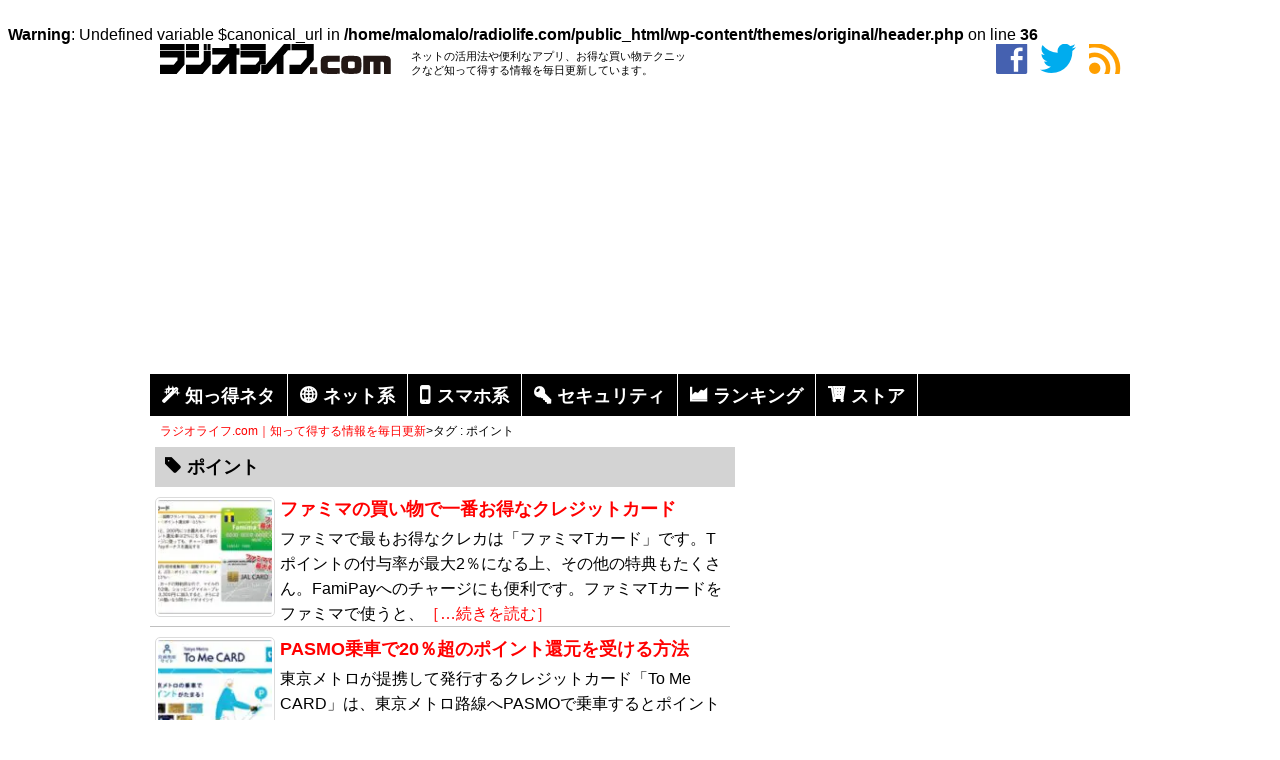

--- FILE ---
content_type: text/html; charset=UTF-8
request_url: https://radiolife.com/tag/%E3%83%9D%E3%82%A4%E3%83%B3%E3%83%88/page/3/
body_size: 15015
content:
<!DOCTYPE html>
<html lang="ja">
<head>
<meta charset="utf-8">
<title>ポイント  </title>
<meta name="description" content="" />
<meta name="keywords" content="ラジオライフ,お得,アプリ,活用" />
<link rel="stylesheet" type="text/css" href="https://radiolife.com/wp-content/themes/original/style.css">
<link rel="icon" href="/favicon.ico" type="image/vnd.microsoft.icon">
<br />
<b>Warning</b>:  Undefined variable $canonical_url in <b>/home/malomalo/radiolife.com/public_html/wp-content/themes/original/header.php</b> on line <b>36</b><br />
<link rel="canonical" href="page/3/" />


	<meta name='robots' content='max-image-preview:large' />
<style id='wp-img-auto-sizes-contain-inline-css' type='text/css'>
img:is([sizes=auto i],[sizes^="auto," i]){contain-intrinsic-size:3000px 1500px}
/*# sourceURL=wp-img-auto-sizes-contain-inline-css */
</style>
<style id='wp-block-library-inline-css' type='text/css'>
:root{--wp-block-synced-color:#7a00df;--wp-block-synced-color--rgb:122,0,223;--wp-bound-block-color:var(--wp-block-synced-color);--wp-editor-canvas-background:#ddd;--wp-admin-theme-color:#007cba;--wp-admin-theme-color--rgb:0,124,186;--wp-admin-theme-color-darker-10:#006ba1;--wp-admin-theme-color-darker-10--rgb:0,107,160.5;--wp-admin-theme-color-darker-20:#005a87;--wp-admin-theme-color-darker-20--rgb:0,90,135;--wp-admin-border-width-focus:2px}@media (min-resolution:192dpi){:root{--wp-admin-border-width-focus:1.5px}}.wp-element-button{cursor:pointer}:root .has-very-light-gray-background-color{background-color:#eee}:root .has-very-dark-gray-background-color{background-color:#313131}:root .has-very-light-gray-color{color:#eee}:root .has-very-dark-gray-color{color:#313131}:root .has-vivid-green-cyan-to-vivid-cyan-blue-gradient-background{background:linear-gradient(135deg,#00d084,#0693e3)}:root .has-purple-crush-gradient-background{background:linear-gradient(135deg,#34e2e4,#4721fb 50%,#ab1dfe)}:root .has-hazy-dawn-gradient-background{background:linear-gradient(135deg,#faaca8,#dad0ec)}:root .has-subdued-olive-gradient-background{background:linear-gradient(135deg,#fafae1,#67a671)}:root .has-atomic-cream-gradient-background{background:linear-gradient(135deg,#fdd79a,#004a59)}:root .has-nightshade-gradient-background{background:linear-gradient(135deg,#330968,#31cdcf)}:root .has-midnight-gradient-background{background:linear-gradient(135deg,#020381,#2874fc)}:root{--wp--preset--font-size--normal:16px;--wp--preset--font-size--huge:42px}.has-regular-font-size{font-size:1em}.has-larger-font-size{font-size:2.625em}.has-normal-font-size{font-size:var(--wp--preset--font-size--normal)}.has-huge-font-size{font-size:var(--wp--preset--font-size--huge)}.has-text-align-center{text-align:center}.has-text-align-left{text-align:left}.has-text-align-right{text-align:right}.has-fit-text{white-space:nowrap!important}#end-resizable-editor-section{display:none}.aligncenter{clear:both}.items-justified-left{justify-content:flex-start}.items-justified-center{justify-content:center}.items-justified-right{justify-content:flex-end}.items-justified-space-between{justify-content:space-between}.screen-reader-text{border:0;clip-path:inset(50%);height:1px;margin:-1px;overflow:hidden;padding:0;position:absolute;width:1px;word-wrap:normal!important}.screen-reader-text:focus{background-color:#ddd;clip-path:none;color:#444;display:block;font-size:1em;height:auto;left:5px;line-height:normal;padding:15px 23px 14px;text-decoration:none;top:5px;width:auto;z-index:100000}html :where(.has-border-color){border-style:solid}html :where([style*=border-top-color]){border-top-style:solid}html :where([style*=border-right-color]){border-right-style:solid}html :where([style*=border-bottom-color]){border-bottom-style:solid}html :where([style*=border-left-color]){border-left-style:solid}html :where([style*=border-width]){border-style:solid}html :where([style*=border-top-width]){border-top-style:solid}html :where([style*=border-right-width]){border-right-style:solid}html :where([style*=border-bottom-width]){border-bottom-style:solid}html :where([style*=border-left-width]){border-left-style:solid}html :where(img[class*=wp-image-]){height:auto;max-width:100%}:where(figure){margin:0 0 1em}html :where(.is-position-sticky){--wp-admin--admin-bar--position-offset:var(--wp-admin--admin-bar--height,0px)}@media screen and (max-width:600px){html :where(.is-position-sticky){--wp-admin--admin-bar--position-offset:0px}}

/*# sourceURL=wp-block-library-inline-css */
</style><style id='global-styles-inline-css' type='text/css'>
:root{--wp--preset--aspect-ratio--square: 1;--wp--preset--aspect-ratio--4-3: 4/3;--wp--preset--aspect-ratio--3-4: 3/4;--wp--preset--aspect-ratio--3-2: 3/2;--wp--preset--aspect-ratio--2-3: 2/3;--wp--preset--aspect-ratio--16-9: 16/9;--wp--preset--aspect-ratio--9-16: 9/16;--wp--preset--color--black: #000000;--wp--preset--color--cyan-bluish-gray: #abb8c3;--wp--preset--color--white: #ffffff;--wp--preset--color--pale-pink: #f78da7;--wp--preset--color--vivid-red: #cf2e2e;--wp--preset--color--luminous-vivid-orange: #ff6900;--wp--preset--color--luminous-vivid-amber: #fcb900;--wp--preset--color--light-green-cyan: #7bdcb5;--wp--preset--color--vivid-green-cyan: #00d084;--wp--preset--color--pale-cyan-blue: #8ed1fc;--wp--preset--color--vivid-cyan-blue: #0693e3;--wp--preset--color--vivid-purple: #9b51e0;--wp--preset--gradient--vivid-cyan-blue-to-vivid-purple: linear-gradient(135deg,rgb(6,147,227) 0%,rgb(155,81,224) 100%);--wp--preset--gradient--light-green-cyan-to-vivid-green-cyan: linear-gradient(135deg,rgb(122,220,180) 0%,rgb(0,208,130) 100%);--wp--preset--gradient--luminous-vivid-amber-to-luminous-vivid-orange: linear-gradient(135deg,rgb(252,185,0) 0%,rgb(255,105,0) 100%);--wp--preset--gradient--luminous-vivid-orange-to-vivid-red: linear-gradient(135deg,rgb(255,105,0) 0%,rgb(207,46,46) 100%);--wp--preset--gradient--very-light-gray-to-cyan-bluish-gray: linear-gradient(135deg,rgb(238,238,238) 0%,rgb(169,184,195) 100%);--wp--preset--gradient--cool-to-warm-spectrum: linear-gradient(135deg,rgb(74,234,220) 0%,rgb(151,120,209) 20%,rgb(207,42,186) 40%,rgb(238,44,130) 60%,rgb(251,105,98) 80%,rgb(254,248,76) 100%);--wp--preset--gradient--blush-light-purple: linear-gradient(135deg,rgb(255,206,236) 0%,rgb(152,150,240) 100%);--wp--preset--gradient--blush-bordeaux: linear-gradient(135deg,rgb(254,205,165) 0%,rgb(254,45,45) 50%,rgb(107,0,62) 100%);--wp--preset--gradient--luminous-dusk: linear-gradient(135deg,rgb(255,203,112) 0%,rgb(199,81,192) 50%,rgb(65,88,208) 100%);--wp--preset--gradient--pale-ocean: linear-gradient(135deg,rgb(255,245,203) 0%,rgb(182,227,212) 50%,rgb(51,167,181) 100%);--wp--preset--gradient--electric-grass: linear-gradient(135deg,rgb(202,248,128) 0%,rgb(113,206,126) 100%);--wp--preset--gradient--midnight: linear-gradient(135deg,rgb(2,3,129) 0%,rgb(40,116,252) 100%);--wp--preset--font-size--small: 13px;--wp--preset--font-size--medium: 20px;--wp--preset--font-size--large: 36px;--wp--preset--font-size--x-large: 42px;--wp--preset--spacing--20: 0.44rem;--wp--preset--spacing--30: 0.67rem;--wp--preset--spacing--40: 1rem;--wp--preset--spacing--50: 1.5rem;--wp--preset--spacing--60: 2.25rem;--wp--preset--spacing--70: 3.38rem;--wp--preset--spacing--80: 5.06rem;--wp--preset--shadow--natural: 6px 6px 9px rgba(0, 0, 0, 0.2);--wp--preset--shadow--deep: 12px 12px 50px rgba(0, 0, 0, 0.4);--wp--preset--shadow--sharp: 6px 6px 0px rgba(0, 0, 0, 0.2);--wp--preset--shadow--outlined: 6px 6px 0px -3px rgb(255, 255, 255), 6px 6px rgb(0, 0, 0);--wp--preset--shadow--crisp: 6px 6px 0px rgb(0, 0, 0);}:where(.is-layout-flex){gap: 0.5em;}:where(.is-layout-grid){gap: 0.5em;}body .is-layout-flex{display: flex;}.is-layout-flex{flex-wrap: wrap;align-items: center;}.is-layout-flex > :is(*, div){margin: 0;}body .is-layout-grid{display: grid;}.is-layout-grid > :is(*, div){margin: 0;}:where(.wp-block-columns.is-layout-flex){gap: 2em;}:where(.wp-block-columns.is-layout-grid){gap: 2em;}:where(.wp-block-post-template.is-layout-flex){gap: 1.25em;}:where(.wp-block-post-template.is-layout-grid){gap: 1.25em;}.has-black-color{color: var(--wp--preset--color--black) !important;}.has-cyan-bluish-gray-color{color: var(--wp--preset--color--cyan-bluish-gray) !important;}.has-white-color{color: var(--wp--preset--color--white) !important;}.has-pale-pink-color{color: var(--wp--preset--color--pale-pink) !important;}.has-vivid-red-color{color: var(--wp--preset--color--vivid-red) !important;}.has-luminous-vivid-orange-color{color: var(--wp--preset--color--luminous-vivid-orange) !important;}.has-luminous-vivid-amber-color{color: var(--wp--preset--color--luminous-vivid-amber) !important;}.has-light-green-cyan-color{color: var(--wp--preset--color--light-green-cyan) !important;}.has-vivid-green-cyan-color{color: var(--wp--preset--color--vivid-green-cyan) !important;}.has-pale-cyan-blue-color{color: var(--wp--preset--color--pale-cyan-blue) !important;}.has-vivid-cyan-blue-color{color: var(--wp--preset--color--vivid-cyan-blue) !important;}.has-vivid-purple-color{color: var(--wp--preset--color--vivid-purple) !important;}.has-black-background-color{background-color: var(--wp--preset--color--black) !important;}.has-cyan-bluish-gray-background-color{background-color: var(--wp--preset--color--cyan-bluish-gray) !important;}.has-white-background-color{background-color: var(--wp--preset--color--white) !important;}.has-pale-pink-background-color{background-color: var(--wp--preset--color--pale-pink) !important;}.has-vivid-red-background-color{background-color: var(--wp--preset--color--vivid-red) !important;}.has-luminous-vivid-orange-background-color{background-color: var(--wp--preset--color--luminous-vivid-orange) !important;}.has-luminous-vivid-amber-background-color{background-color: var(--wp--preset--color--luminous-vivid-amber) !important;}.has-light-green-cyan-background-color{background-color: var(--wp--preset--color--light-green-cyan) !important;}.has-vivid-green-cyan-background-color{background-color: var(--wp--preset--color--vivid-green-cyan) !important;}.has-pale-cyan-blue-background-color{background-color: var(--wp--preset--color--pale-cyan-blue) !important;}.has-vivid-cyan-blue-background-color{background-color: var(--wp--preset--color--vivid-cyan-blue) !important;}.has-vivid-purple-background-color{background-color: var(--wp--preset--color--vivid-purple) !important;}.has-black-border-color{border-color: var(--wp--preset--color--black) !important;}.has-cyan-bluish-gray-border-color{border-color: var(--wp--preset--color--cyan-bluish-gray) !important;}.has-white-border-color{border-color: var(--wp--preset--color--white) !important;}.has-pale-pink-border-color{border-color: var(--wp--preset--color--pale-pink) !important;}.has-vivid-red-border-color{border-color: var(--wp--preset--color--vivid-red) !important;}.has-luminous-vivid-orange-border-color{border-color: var(--wp--preset--color--luminous-vivid-orange) !important;}.has-luminous-vivid-amber-border-color{border-color: var(--wp--preset--color--luminous-vivid-amber) !important;}.has-light-green-cyan-border-color{border-color: var(--wp--preset--color--light-green-cyan) !important;}.has-vivid-green-cyan-border-color{border-color: var(--wp--preset--color--vivid-green-cyan) !important;}.has-pale-cyan-blue-border-color{border-color: var(--wp--preset--color--pale-cyan-blue) !important;}.has-vivid-cyan-blue-border-color{border-color: var(--wp--preset--color--vivid-cyan-blue) !important;}.has-vivid-purple-border-color{border-color: var(--wp--preset--color--vivid-purple) !important;}.has-vivid-cyan-blue-to-vivid-purple-gradient-background{background: var(--wp--preset--gradient--vivid-cyan-blue-to-vivid-purple) !important;}.has-light-green-cyan-to-vivid-green-cyan-gradient-background{background: var(--wp--preset--gradient--light-green-cyan-to-vivid-green-cyan) !important;}.has-luminous-vivid-amber-to-luminous-vivid-orange-gradient-background{background: var(--wp--preset--gradient--luminous-vivid-amber-to-luminous-vivid-orange) !important;}.has-luminous-vivid-orange-to-vivid-red-gradient-background{background: var(--wp--preset--gradient--luminous-vivid-orange-to-vivid-red) !important;}.has-very-light-gray-to-cyan-bluish-gray-gradient-background{background: var(--wp--preset--gradient--very-light-gray-to-cyan-bluish-gray) !important;}.has-cool-to-warm-spectrum-gradient-background{background: var(--wp--preset--gradient--cool-to-warm-spectrum) !important;}.has-blush-light-purple-gradient-background{background: var(--wp--preset--gradient--blush-light-purple) !important;}.has-blush-bordeaux-gradient-background{background: var(--wp--preset--gradient--blush-bordeaux) !important;}.has-luminous-dusk-gradient-background{background: var(--wp--preset--gradient--luminous-dusk) !important;}.has-pale-ocean-gradient-background{background: var(--wp--preset--gradient--pale-ocean) !important;}.has-electric-grass-gradient-background{background: var(--wp--preset--gradient--electric-grass) !important;}.has-midnight-gradient-background{background: var(--wp--preset--gradient--midnight) !important;}.has-small-font-size{font-size: var(--wp--preset--font-size--small) !important;}.has-medium-font-size{font-size: var(--wp--preset--font-size--medium) !important;}.has-large-font-size{font-size: var(--wp--preset--font-size--large) !important;}.has-x-large-font-size{font-size: var(--wp--preset--font-size--x-large) !important;}
/*# sourceURL=global-styles-inline-css */
</style>

<style id='classic-theme-styles-inline-css' type='text/css'>
/*! This file is auto-generated */
.wp-block-button__link{color:#fff;background-color:#32373c;border-radius:9999px;box-shadow:none;text-decoration:none;padding:calc(.667em + 2px) calc(1.333em + 2px);font-size:1.125em}.wp-block-file__button{background:#32373c;color:#fff;text-decoration:none}
/*# sourceURL=/wp-includes/css/classic-themes.min.css */
</style>
<link rel='stylesheet' id='ts_fab_css-css' href='https://radiolife.com/wp-content/plugins/fancier-author-box/css/ts-fab.min.css?ver=1.4' type='text/css' media='all' />
<link rel='stylesheet' id='ez-toc-css' href='https://radiolife.com/wp-content/plugins/easy-table-of-contents/assets/css/screen.min.css?ver=2.0.80' type='text/css' media='all' />
<style id='ez-toc-inline-css' type='text/css'>
div#ez-toc-container .ez-toc-title {font-size: 120%;}div#ez-toc-container .ez-toc-title {font-weight: 500;}div#ez-toc-container ul li , div#ez-toc-container ul li a {font-size: 95%;}div#ez-toc-container ul li , div#ez-toc-container ul li a {font-weight: 500;}div#ez-toc-container nav ul ul li {font-size: 90%;}.ez-toc-box-title {font-weight: bold; margin-bottom: 10px; text-align: center; text-transform: uppercase; letter-spacing: 1px; color: #666; padding-bottom: 5px;position:absolute;top:-4%;left:5%;background-color: inherit;transition: top 0.3s ease;}.ez-toc-box-title.toc-closed {top:-25%;}
.ez-toc-container-direction {direction: ltr;}.ez-toc-counter ul{counter-reset: item ;}.ez-toc-counter nav ul li a::before {content: counters(item, '.', decimal) '. ';display: inline-block;counter-increment: item;flex-grow: 0;flex-shrink: 0;margin-right: .2em; float: left; }.ez-toc-widget-direction {direction: ltr;}.ez-toc-widget-container ul{counter-reset: item ;}.ez-toc-widget-container nav ul li a::before {content: counters(item, '.', decimal) '. ';display: inline-block;counter-increment: item;flex-grow: 0;flex-shrink: 0;margin-right: .2em; float: left; }
/*# sourceURL=ez-toc-inline-css */
</style>
<script type="text/javascript" src="https://radiolife.com/wp-includes/js/jquery/jquery.min.js?ver=3.7.1" id="jquery-core-js"></script>
<script type="text/javascript" src="https://radiolife.com/wp-includes/js/jquery/jquery-migrate.min.js?ver=3.4.1&#039; async charset=&#039;UTF-8" id="jquery-migrate-js"></script>
<script type="text/javascript" src="https://radiolife.com/wp-content/plugins/fancier-author-box/js/ts-fab.min.js?ver=1.4&#039; async charset=&#039;UTF-8" id="ts_fab_js-js"></script>
<script type="text/javascript" src="https://radiolife.com/wp-content/plugins/qa-heatmap-analytics/js/polyfill/object_assign.js?ver=4.1.2.1&#039; async charset=&#039;UTF-8" id="qahm-polyfill-object-assign-js"></script>
<script type="text/javascript" id="qahm-behavioral-data-init-js-before">
/* <![CDATA[ */
var qahm = qahm || {}; let obj = {"ajax_url":"https:\/\/radiolife.com\/wp-admin\/admin-ajax.php","plugin_dir_url":"https:\/\/radiolife.com\/wp-content\/plugins\/qa-heatmap-analytics\/","tracking_hash":"7774e08e6e57a522","nonce_init":"9f84d31e4c","nonce_behavioral":"c3192476b6","const_debug_level":{"release":0,"staging":1,"debug":2},"const_debug":0,"type":"tag","id":29,"dev001":false,"dev002":false,"dev003":false,"cookieMode":false}; qahm = Object.assign( qahm, obj );
//# sourceURL=qahm-behavioral-data-init-js-before
/* ]]> */
</script>
<script type="text/javascript" src="https://radiolife.com/wp-content/plugins/qa-heatmap-analytics/js/behavioral-data-init.js?ver=4.1.2.1&#039; async charset=&#039;UTF-8" id="qahm-behavioral-data-init-js"></script>
<script type="text/javascript" src="https://radiolife.com/wp-content/plugins/qa-heatmap-analytics/js/common.js?ver=4.1.2.1&#039; async charset=&#039;UTF-8" id="qahm-common-js"></script>
<link rel="https://api.w.org/" href="https://radiolife.com/wp-json/" /><link rel="alternate" title="JSON" type="application/json" href="https://radiolife.com/wp-json/wp/v2/tags/29" />                <script>
                    var ajaxUrl = 'https://radiolife.com/wp-admin/admin-ajax.php';
                </script>
        <style>.wp-block-gallery.is-cropped .blocks-gallery-item picture{height:100%;width:100%;}</style><!-- ## NXS/OG ## --><!-- ## NXSOGTAGS ## --><!-- ## NXS/OG ## -->
<script async src="//pagead2.googlesyndication.com/pagead/js/adsbygoogle.js"></script>
<script>
     (adsbygoogle = window.adsbygoogle || []).push({
          google_ad_client: "ca-pub-1261863156878440",
          enable_page_level_ads: true
     });
</script>
<!-- Global site tag (gtag.js) - Google Analytics -->
<script async src="https://www.googletagmanager.com/gtag/js?id=UA-59349924-1"></script>
<script>
  window.dataLayer = window.dataLayer || [];
  function gtag(){dataLayer.push(arguments);}
  gtag('js', new Date());

  gtag('config', 'UA-59349924-1');
</script>
<!-- Google Tag Manager -->
<script>(function(w,d,s,l,i){w[l]=w[l]||[];w[l].push({'gtm.start':
new Date().getTime(),event:'gtm.js'});var f=d.getElementsByTagName(s)[0],
j=d.createElement(s),dl=l!='dataLayer'?'&l='+l:'';j.async=true;j.src=
'https://www.googletagmanager.com/gtm.js?id='+i+dl;f.parentNode.insertBefore(j,f);
})(window,document,'script','dataLayer','GTM-K7P9M2X');</script>
<!-- End Google Tag Manager -->
<script src="https://analytics.ahrefs.com/analytics.js" data-key="C1n0qLJxMGuWdE1HAEdvng" async></script>
</head>
<body>
<!-- Google Tag Manager (noscript) -->
<noscript><iframe src="https://www.googletagmanager.com/ns.html?id=GTM-K7P9M2X"
height="0" width="0" style="display:none;visibility:hidden"></iframe></noscript>
<!-- End Google Tag Manager (noscript) -->
<div id="geniee_overlay_outer" style="position:fixed; bottom: 0px;left:0px; right:0px; margin:auto; z-index:1000000000;width:100%;">
    <div id='1490962' style="margin: auto;width: 320px;">
        <script>
            if (isMobile()) googletag.cmd.push(function () { googletag.display('1490962'); });

            function isMobile () {
                var ua = navigator.userAgent;
                if(ua.indexOf('iPhone') >= 0
                  || (ua.indexOf('Android') >= 0 && ua.indexOf('Mobile') >= 0)
                  || (ua.indexOf('Windows') >= 0 && ua.indexOf('Phone') >= 0)
                  || (ua.indexOf('Firefox') >= 0 && ua.indexOf('Mobile') >= 0)
                  || ua.indexOf('Blackberry') >= 0
                ) return true;
                else return false;
              }
        </script>
    </div>
</div>
 
<script>
    (function (window, document) {
        window.addEventListener('load', function () {
            setTimeout(function () {
                var geniee_overlay_outer = parent.document.getElementById("geniee_overlay_outer");
 
                if (geniee_overlay_outer.getElementsByTagName("iframe").length) {
                    var s = parent.window.innerWidth / geniee_overlay_outer.getElementsByTagName("iframe")[0].clientWidth,
                        BOOTS_HEIGHT = 0;
                    geniee_overlay_outer.style.webkitTransform = "scale(" + s + ")";
                    geniee_overlay_outer.style.webkitTransformOrigin = "bottom";
                    geniee_overlay_outer.style.transform = "scale(" + s + ")";
                    geniee_overlay_outer.style.transformOrigin = "bottom";
 
                    if (parent.document.getElementById("gn_expand_area") !== null) {
                        geniee_overlay_outer.style.bottom = BOOTS_HEIGHT * s + "px";
                    }
                }
            }, 500);
        }, false);
    })(window, document);
</script>
<div class="container">
<div id="must-head">
<div id="site-title">
<div><a href="https://radiolife.com/" title="ラジオライフ.com｜知って得する情報を毎日更新" rel="home"><img src="https://radiolife.com/wp-content/uploads/logo.png" /></a></div>
</div><!-- /site-title -->
<div id="site-sub">
ネットの活用法や便利なアプリ、お得な買い物テクニックなど知って得する情報を毎日更新しています。
</div><!-- /site-sub -->
<div id="head-sns">
<!--Facebookいいね！ボタン-->
<a href="https://www.facebook.com/sansai.radiolife" target="_blank" class="lsf" style="color:#4561b0" >facebook</a>
<!--ツイーッターボタン-->
<a href="https://twitter.com/radiolife1980" target="_blank" class="lsf"  style="color:#00acee">twitter</a>
<!--RSSボタン-->
<a href="https://radiolife.com/feed/" class="lsf" style="color:#ff9f00">rss</a>
</div><!-- /head-sns -->
</div><!-- /must-head -->
<div id="header-banner">
<script async src="https://pagead2.googlesyndication.com/pagead/js/adsbygoogle.js"></script>
<!-- N -->
<ins class="adsbygoogle"
     style="display:block"
     data-full-width-responsive="true"
	 data-ad-client="ca-pub-1261863156878440"
     data-ad-slot="3193392752"
     data-ad-format="auto"></ins>
<script>
     (adsbygoogle = window.adsbygoogle || []).push({});
</script>
</div>
<div><ul class="menu">
<li><a href="https://radiolife.com/category/tips/" class="lsf-icon" title="magic">知っ得ネタ</a></li>
<li><a href="https://radiolife.com/category/internet/" class="lsf-icon" title="web">ネット系</a></li>
<li><a href="https://radiolife.com/category/smartphone/" class="lsf-icon" title="smartphone">スマホ系</a></li>
<li><a href="https://radiolife.com/category/security/" class="lsf-icon" title="key">セキュリティ</a></li>
<li><a href="https://radiolife.com/ranking/" class="lsf-icon" title="graph">ランキング</a></li>
<li><a href="https://radiolife.com/onlinestore/" class="lsf-icon" title="cart">ストア</a></li>
</ul></div>

<div class="breadcrumb"><div id="breadcrumb" class="clearfix"><li itemscope itemtype="https://data-vocabulary.org/Breadcrumb"><a href="https://radiolife.com/" itemprop="url"><span itemprop="title">ラジオライフ.com｜知って得する情報を毎日更新</span></a>&gt;</li><li>タグ : ポイント</li></ul></li></div>

</div><!-- /header --><div id="main" class="container">
<div id="top">


<h2 class="lsf-icon" title="tag">ポイント</h2>
<div class="top-area">
<div class="top-thum"><picture><source srcset="https://radiolife.com/wp-content/uploads/2022/05/family-mart-card-120x120.jpg.webp 120w, https://radiolife.com/wp-content/uploads/2022/05/family-mart-card-150x150.jpg.webp 150w" sizes='(max-width: 120px) 100vw, 120px' type="image/webp"><img width="120" height="120" src="https://radiolife.com/wp-content/uploads/2022/05/family-mart-card-120x120.jpg" class="attachment-post-thumbnail size-post-thumbnail wp-post-image" alt="ファミマの買い物で一番お得なクレジットカード" decoding="async" srcset="https://radiolife.com/wp-content/uploads/2022/05/family-mart-card-120x120.jpg 120w, https://radiolife.com/wp-content/uploads/2022/05/family-mart-card-150x150.jpg 150w" sizes="(max-width: 120px) 100vw, 120px" data-eio="p" /></picture></div>
<div class="top-title"><a href="https://radiolife.com/tips/cvs/56227/"  title="ファミマの買い物で一番お得なクレジットカード">ファミマの買い物で一番お得なクレジットカード</a></div>
<p>ファミマで最もお得なクレカは「ファミマTカード」です。Tポイントの付与率が最大2％になる上、その他の特典もたくさん。FamiPayへのチャージにも便利です。ファミマTカードをファミマで使うと、<a href="https://radiolife.com/tips/cvs/56227/">［…続きを読む］</a ></p>
</div>
<div class="top-area">
<div class="top-thum"><picture><source srcset="https://radiolife.com/wp-content/uploads/2022/05/pasmo-point-back-120x120.jpg.webp 120w, https://radiolife.com/wp-content/uploads/2022/05/pasmo-point-back-150x150.jpg.webp 150w" sizes='(max-width: 120px) 100vw, 120px' type="image/webp"><img width="120" height="120" src="https://radiolife.com/wp-content/uploads/2022/05/pasmo-point-back-120x120.jpg" class="attachment-post-thumbnail size-post-thumbnail wp-post-image" alt="PASMO乗車で20％超のポイント還元を受ける方法" decoding="async" srcset="https://radiolife.com/wp-content/uploads/2022/05/pasmo-point-back-120x120.jpg 120w, https://radiolife.com/wp-content/uploads/2022/05/pasmo-point-back-150x150.jpg 150w" sizes="(max-width: 120px) 100vw, 120px" data-eio="p" /></picture></div>
<div class="top-title"><a href="https://radiolife.com/tips/tickets/56220/"  title="PASMO乗車で20％超のポイント還元を受ける方法">PASMO乗車で20％超のポイント還元を受ける方法</a></div>
<p>東京メトロが提携して発行するクレジットカード「To Me CARD」は、東京メトロ路線へPASMOで乗車するとポイントが貯まる点が魅力です。同じようなポイント還元は、JR東日本のSuicaやP<a href="https://radiolife.com/tips/tickets/56220/">［…続きを読む］</a ></p>
</div>
<div class="top-area">
<div class="top-thum"><picture><source srcset="https://radiolife.com/wp-content/uploads/2022/05/lawson-card-120x120.jpg.webp 120w, https://radiolife.com/wp-content/uploads/2022/05/lawson-card-150x150.jpg.webp 150w" sizes='(max-width: 120px) 100vw, 120px' type="image/webp"><img width="120" height="120" src="https://radiolife.com/wp-content/uploads/2022/05/lawson-card-120x120.jpg" class="attachment-post-thumbnail size-post-thumbnail wp-post-image" alt="ローソンで最大6％のポイント還元を受ける方法" decoding="async" srcset="https://radiolife.com/wp-content/uploads/2022/05/lawson-card-120x120.jpg 120w, https://radiolife.com/wp-content/uploads/2022/05/lawson-card-150x150.jpg 150w" sizes="(max-width: 120px) 100vw, 120px" data-eio="p" /></picture></div>
<div class="top-title"><a href="https://radiolife.com/tips/cvs/56090/"  title="ローソンのポイント還元で最大の6％を受ける方法">ローソンのポイント還元で最大の6％を受ける方法</a></div>
<p>「ローソンPontaプラス」は、ローソン銀行が発行するカード。ローソンで最大2％のポイント還元と、毎月10日・20日はローソンアプリでエントリーすると最大6％です。対象商品購入でボーナスポイン<a href="https://radiolife.com/tips/cvs/56090/">［…続きを読む］</a ></p>
</div>
<div id="banner">スポンサーリンク<br>
<script async src="https://pagead2.googlesyndication.com/pagead/js/adsbygoogle.js"></script>
<!-- TA -->
<ins class="adsbygoogle"
     style="display:block"
     data-full-width-responsive="true"
     data-ad-client="ca-pub-1261863156878440"
     data-ad-slot="7232016218"
     data-ad-format="auto"></ins>
<script>
     (adsbygoogle = window.adsbygoogle || []).push({});
</script>
</div><div class="top-area">
<div class="top-thum"><picture><source srcset="https://radiolife.com/wp-content/uploads/2022/04/cvs-point-up-card-120x120.jpg.webp 120w, https://radiolife.com/wp-content/uploads/2022/04/cvs-point-up-card-150x150.jpg.webp 150w" sizes='auto, (max-width: 120px) 100vw, 120px' type="image/webp"><img width="120" height="120" src="https://radiolife.com/wp-content/uploads/2022/04/cvs-point-up-card-120x120.jpg" class="attachment-post-thumbnail size-post-thumbnail wp-post-image" alt="コンビニ3社でのポイント還元率が高いクレカ2選" decoding="async" loading="lazy" srcset="https://radiolife.com/wp-content/uploads/2022/04/cvs-point-up-card-120x120.jpg 120w, https://radiolife.com/wp-content/uploads/2022/04/cvs-point-up-card-150x150.jpg 150w" sizes="auto, (max-width: 120px) 100vw, 120px" data-eio="p" /></picture></div>
<div class="top-title"><a href="https://radiolife.com/tips/cvs/56074/"  title="コンビニ3社でのポイント還元率が高いクレカ2選">コンビニ3社でのポイント還元率が高いクレカ2選</a></div>
<p>クレジットカードやスマホ決済など、幅広い支払い方法が選べるコンビニ。現在は各種ポイントと連携しているので、同じ金額を支払っても還元率が変わってきます。コンビニのお得な支払い方法を知っておいて損<a href="https://radiolife.com/tips/cvs/56074/">［…続きを読む］</a ></p>
</div>
<div class="top-area">
<div class="top-thum"><picture><source srcset="https://radiolife.com/wp-content/uploads/2022/04/suica-point-double-120x120.jpg.webp 120w, https://radiolife.com/wp-content/uploads/2022/04/suica-point-double-150x150.jpg.webp 150w" sizes='auto, (max-width: 120px) 100vw, 120px' type="image/webp"><img width="120" height="120" src="https://radiolife.com/wp-content/uploads/2022/04/suica-point-double-120x120.jpg" class="attachment-post-thumbnail size-post-thumbnail wp-post-image" alt="Suica利用でポイント二重取りができる意外な店" decoding="async" loading="lazy" srcset="https://radiolife.com/wp-content/uploads/2022/04/suica-point-double-120x120.jpg 120w, https://radiolife.com/wp-content/uploads/2022/04/suica-point-double-150x150.jpg 150w" sizes="auto, (max-width: 120px) 100vw, 120px" data-eio="p" /></picture></div>
<div class="top-title"><a href="https://radiolife.com/tips/tickets/55804/"  title="Suicaでポイント二重取りできる意外なお店とは">Suicaでポイント二重取りできる意外なお店とは</a></div>
<p>Suica利用で貯まるポイント「JRE POINT」は、JR東日本路線への乗車や駅構内のキオスク・駅ビルでのショッピングだけでなく、駅から遠く離れたスーパーやショッピングモール、書店などで貯め<a href="https://radiolife.com/tips/tickets/55804/">［…続きを読む］</a ></p>
</div>
<div class="top-area">
<div class="top-thum"><picture><source srcset="https://radiolife.com/wp-content/uploads/2022/04/point-double-120x120.jpg.webp 120w, https://radiolife.com/wp-content/uploads/2022/04/point-double-150x150.jpg.webp 150w" sizes='auto, (max-width: 120px) 100vw, 120px' type="image/webp"><img width="120" height="120" src="https://radiolife.com/wp-content/uploads/2022/04/point-double-120x120.jpg" class="attachment-post-thumbnail size-post-thumbnail wp-post-image" alt="セブンの買い物でポイント二重取りテクニック" decoding="async" loading="lazy" srcset="https://radiolife.com/wp-content/uploads/2022/04/point-double-120x120.jpg 120w, https://radiolife.com/wp-content/uploads/2022/04/point-double-150x150.jpg 150w" sizes="auto, (max-width: 120px) 100vw, 120px" data-eio="p" /></picture></div>
<div class="top-title"><a href="https://radiolife.com/tips/cvs/55711/"  title="セブンの買い物でポイント二重取りテクニック">セブンの買い物でポイント二重取りテクニック</a></div>
<p>自社系のnanacoがあるので他のポイントを使いにくい印象のセブン-イレブンですが、公式アプリとPayPayを連携させることで、ポイントの二重取りが可能です。やり方は簡単で、公式アプリからPa<a href="https://radiolife.com/tips/cvs/55711/">［…続きを読む］</a ></p>
</div>
<br>
<script async src="//pagead2.googlesyndication.com/pagead/js/adsbygoogle.js"></script>
<!-- O -->
<ins class="adsbygoogle"
     style="display:block"
     data-full-width-responsive="true"
     data-ad-client="ca-pub-1261863156878440"
     data-ad-slot="6950102725"
     data-ad-format="link"></ins>
<script>
(adsbygoogle = window.adsbygoogle || []).push({});
</script>
<br><div class="top-area">
<div class="top-thum"><picture><source srcset="https://radiolife.com/wp-content/uploads/2022/04/cvs-point-120x120.jpg.webp 120w, https://radiolife.com/wp-content/uploads/2022/04/cvs-point-150x150.jpg.webp 150w" sizes='auto, (max-width: 120px) 100vw, 120px' type="image/webp"><img width="120" height="120" src="https://radiolife.com/wp-content/uploads/2022/04/cvs-point-120x120.jpg" class="attachment-post-thumbnail size-post-thumbnail wp-post-image" alt="コンビニではどこのポイントを貯めるのがお得？" decoding="async" loading="lazy" srcset="https://radiolife.com/wp-content/uploads/2022/04/cvs-point-120x120.jpg 120w, https://radiolife.com/wp-content/uploads/2022/04/cvs-point-150x150.jpg 150w" sizes="auto, (max-width: 120px) 100vw, 120px" data-eio="p" /></picture></div>
<div class="top-title"><a href="https://radiolife.com/tips/cvs/55705/"  title="コンビニではどこのポイントを貯めるのがお得？">コンビニではどこのポイントを貯めるのがお得？</a></div>
<p>かつてコンビニといえば「セブン＝nanacoポイント」「ファミマ＝Tポイント」「ローソン＝Pontaポイント」と、1コンビニ1ポイントサービスでしたが、セブン以外は複数のポイントに対応していま<a href="https://radiolife.com/tips/cvs/55705/">［…続きを読む］</a ></p>
</div>
<div class="top-area">
<div class="top-thum"><picture><source srcset="https://radiolife.com/wp-content/uploads/2022/04/off-peak-point-120x120.jpg.webp 120w, https://radiolife.com/wp-content/uploads/2022/04/off-peak-point-150x150.jpg.webp 150w" sizes='auto, (max-width: 120px) 100vw, 120px' type="image/webp"><img width="120" height="120" src="https://radiolife.com/wp-content/uploads/2022/04/off-peak-point-120x120.jpg" class="attachment-post-thumbnail size-post-thumbnail wp-post-image" alt="JR東日本「オフピークポイント」どう変わった？" decoding="async" loading="lazy" srcset="https://radiolife.com/wp-content/uploads/2022/04/off-peak-point-120x120.jpg 120w, https://radiolife.com/wp-content/uploads/2022/04/off-peak-point-150x150.jpg 150w" sizes="auto, (max-width: 120px) 100vw, 120px" data-eio="p" /></picture></div>
<div class="top-title"><a href="https://radiolife.com/tips/tickets/55698/"  title="JR東日本「オフピークポイント」どう変わった？">JR東日本「オフピークポイント」どう変わった？</a></div>
<p>鉄道利用が減ったことにより各社がポイントサービスを縮小するなか、JR東日本はさまざまなポイントを導入。そのうち、Suica定期券で時差通勤をする人向けの「オフピークポイントサービス」が、4月か<a href="https://radiolife.com/tips/tickets/55698/">［…続きを読む］</a ></p>
</div>
<div class="top-area">
<div class="top-thum"><img width="120" height="120" src="https://radiolife.com/wp-content/uploads/2022/03/etc-milage-expired-120x120.jpg" class="attachment-post-thumbnail size-post-thumbnail wp-post-image" alt="3月末で「ETCマイレージ」のポイントが期限切れ" decoding="async" loading="lazy" srcset="https://radiolife.com/wp-content/uploads/2022/03/etc-milage-expired-120x120.jpg 120w, https://radiolife.com/wp-content/uploads/2022/03/etc-milage-expired-150x150.jpg 150w" sizes="auto, (max-width: 120px) 100vw, 120px" /></div>
<div class="top-title"><a href="https://radiolife.com/tips/car/55119/"  title="ETCマイレージポイント期限切れは3月末に注意">ETCマイレージポイント期限切れは3月末に注意</a></div>
<p>ETCで高速道路を利用した額に応じてポイントが貯まる「ETCマイレージ」は、使い方次第で10％以上のポイント還元になるお得なサービス。貯まったポイントは無料通行料金分に交換して使う仕組みですが<a href="https://radiolife.com/tips/car/55119/">［…続きを読む］</a ></p>
</div>
<div class="top-area">
<div class="top-thum"><img width="120" height="120" src="https://radiolife.com/wp-content/uploads/2022/02/yodobashi-bic-point-120x120.jpg" class="attachment-post-thumbnail size-post-thumbnail wp-post-image" alt="ビックカメラとヨドバシのポイントどっちが得？" decoding="async" loading="lazy" srcset="https://radiolife.com/wp-content/uploads/2022/02/yodobashi-bic-point-120x120.jpg 120w, https://radiolife.com/wp-content/uploads/2022/02/yodobashi-bic-point-150x150.jpg 150w" sizes="auto, (max-width: 120px) 100vw, 120px" /></div>
<div class="top-title"><a href="https://radiolife.com/tips/54520/"  title="ビックカメラとヨドバシのポイントどっちが得？">ビックカメラとヨドバシのポイントどっちが得？</a></div>
<p>池袋・高崎など主要駅前に出店する「ビックカメラ」は、鉄道利用に便利なビックカメラSuicaカードを発行しています。しかし、同じように新宿・大阪などに出店する「ヨドバシカメラ」には、鉄道会社系列<a href="https://radiolife.com/tips/54520/">［…続きを読む］</a ></p>
</div>

<div class="pagenation">
<ul>
<li class="prev"><a href='https://radiolife.com/tag/%E3%83%9D%E3%82%A4%E3%83%B3%E3%83%88/page/2/'>&laquo; 前へ</a></li>
<li><a href='https://radiolife.com/tag/%E3%83%9D%E3%82%A4%E3%83%B3%E3%83%88/'>1</a></li>
<li><a href='https://radiolife.com/tag/%E3%83%9D%E3%82%A4%E3%83%B3%E3%83%88/page/2/'>2</a></li>
<li class="active">3</li>
<li><a href='https://radiolife.com/tag/%E3%83%9D%E3%82%A4%E3%83%B3%E3%83%88/page/4/'>4</a></li>
<li><a href='https://radiolife.com/tag/%E3%83%9D%E3%82%A4%E3%83%B3%E3%83%88/page/5/'>5</a></li>
<li class="next"><a href="https://radiolife.com/tag/%E3%83%9D%E3%82%A4%E3%83%B3%E3%83%88/page/4/">次へ &raquo;</a></li>
</ul>
</div>

<div id="_popIn_recommend"></div>
<script type="text/javascript">
    (function() {
        var pa = document.createElement('script'); pa.type = 'text/javascript'; pa.charset = "utf-8"; pa.async = true;
        pa.src = window.location.protocol + "//api.popin.cc/searchbox/radiolife.js";
        var s = document.getElementsByTagName('script')[0]; s.parentNode.insertBefore(pa, s);
    })(); 
</script>
<br style="clear:both;">
<div id="banner">スポンサーリンク<br>
<script async src="https://pagead2.googlesyndication.com/pagead/js/adsbygoogle.js"></script>
<!-- TS -->
<ins class="adsbygoogle"
     style="display:block"
     data-full-width-responsive="true"
	 data-ad-client="ca-pub-1261863156878440"
     data-ad-slot="8708749418"
     data-ad-format="auto"></ins>
<script>
     (adsbygoogle = window.adsbygoogle || []).push({});
</script>
</div>
<h2 class="lsf-icon" title="crown">オススメ記事</h2>
<div class="top-area">
<div class="top-thum"><img width="120" height="120" src="https://radiolife.com/wp-content/uploads/2022/01/mosaic-destroy-120x120.jpg" class="attachment-post-thumbnail size-post-thumbnail wp-post-image" alt="逮捕者も出た「モザイク破壊」とはどんな技術？" decoding="async" loading="lazy" srcset="https://radiolife.com/wp-content/uploads/2022/01/mosaic-destroy-120x120.jpg 120w, https://radiolife.com/wp-content/uploads/2022/01/mosaic-destroy-150x150.jpg 150w" sizes="auto, (max-width: 120px) 100vw, 120px" /></div>
<div class="top-title"><a href="https://radiolife.com/internet/video/54293/"  title="モザイク破壊動画の仕組みとは？無料で安全なAVサイトは？">モザイク破壊動画の仕組みとは？無料で安全なAVサイトは？</a></div>
<p>2021年10月、ついに「モザイク破壊」に関する事件で逮捕者が出ました。京都府警サイバー犯罪対策課と右京署は、人工知能（AI）技術を悪用してアダルト動画（AV）のモザイクを除去したように改変し<a href="https://radiolife.com/internet/video/54293/">［…続きを読む］</a></p>
</div>
<div class="top-area">
<div class="top-thum"><img width="120" height="120" src="https://radiolife.com/wp-content/uploads/2020/09/mosaic-delete-120x120.jpg" class="attachment-post-thumbnail size-post-thumbnail wp-post-image" alt="最新AI技術を駆使した「モザイク除去」の到達点" decoding="async" loading="lazy" srcset="https://radiolife.com/wp-content/uploads/2020/09/mosaic-delete-120x120.jpg 120w, https://radiolife.com/wp-content/uploads/2020/09/mosaic-delete-150x150.jpg 150w" sizes="auto, (max-width: 120px) 100vw, 120px" /></div>
<div class="top-title"><a href="https://radiolife.com/tips/42536/"  title="JavPlayerの使い方でモザイク破壊はTecoGANで除去">JavPlayerの使い方でモザイク破壊はTecoGANで除…</a></div>
<p>モザイク処理は、特定部分の色の平均情報を元に解像度を下げるという非可逆変換なので「モザイク除去」は理論上は不可能です。しかし、これまで数々の「モザイク除去機」が登場してきました。モザイク除去は<a href="https://radiolife.com/tips/42536/">［…続きを読む］</a></p>
</div>
<div class="top-area">
<div class="top-thum"><img width="120" height="120" src="https://radiolife.com/wp-content/uploads/2015/08/line-talk-rec-120x120.jpg" class="attachment-post-thumbnail size-post-thumbnail wp-post-image" alt="LINEのトーク内容を盗み見する方法とその防衛策" decoding="async" loading="lazy" srcset="https://radiolife.com/wp-content/uploads/2015/08/line-talk-rec-120x120.jpg 120w, https://radiolife.com/wp-content/uploads/2015/08/line-talk-rec-150x150.jpg 150w" sizes="auto, (max-width: 120px) 100vw, 120px" /></div>
<div class="top-title"><a href="https://radiolife.com/smartphone/line/3489/"  title="LINE会話の盗み見方法とそのLINE盗聴＆盗撮を防ぐ方法">LINE会話の盗み見方法とそのLINE盗聴＆盗撮を防ぐ方法</a></div>
<p>圧倒的ユーザー数を誇るLINEは当然、秘密の連絡にも使われます。LINEの会話は探偵が重点調査対象とするものの1つです。そこで、探偵がLINEの会話を盗み見する盗聴＆盗撮テクニックを見ていくと<a href="https://radiolife.com/smartphone/line/3489/">［…続きを読む］</a></p>
</div>
<div class="top-area">
<div class="top-thum"><img width="120" height="120" src="https://radiolife.com/wp-content/uploads/2015/04/bugging-120x120.jpg" class="attachment-post-thumbnail size-post-thumbnail wp-post-image" alt="盗聴はアプリを入れればできる" decoding="async" loading="lazy" srcset="https://radiolife.com/wp-content/uploads/2015/04/bugging-120x120.jpg 120w, https://radiolife.com/wp-content/uploads/2015/04/bugging-150x150.jpg 150w" sizes="auto, (max-width: 120px) 100vw, 120px" /></div>
<div class="top-title"><a href="https://radiolife.com/security/bug/943/"  title="盗聴器をスマホで聞く方法でiPhoneアプリは何を使う？">盗聴器をスマホで聞く方法でiPhoneアプリは何を使う？</a></div>
<p>盗聴器といえば、自宅や会社など目的の場所に直接仕掛ける電波式盗聴器が主流でした。しかし、スマホ、タブレットPCなどのモバイル機器が普及した現在、それらの端末を利用した「盗聴器アプリ」が急増して<a href="https://radiolife.com/security/bug/943/">［…続きを読む］</a></p>
</div>
<div class="top-area">
<div class="top-thum"><img width="120" height="120" src="https://radiolife.com/wp-content/uploads/2015/03/choco-ball-120x120.jpg" class="attachment-post-thumbnail size-post-thumbnail wp-post-image" alt="チョコボールのエンゼルを見分ける方法" decoding="async" loading="lazy" srcset="https://radiolife.com/wp-content/uploads/2015/03/choco-ball-120x120.jpg 120w, https://radiolife.com/wp-content/uploads/2015/03/choco-ball-150x150.jpg 150w" sizes="auto, (max-width: 120px) 100vw, 120px" /></div>
<div class="top-title"><a href="https://radiolife.com/tips/win/722/"  title="チョコボール当たり「銀/金のエンゼル」確率と見分け方">チョコボール当たり「銀/金のエンゼル」確率と見分け方</a></div>
<p>おもちゃの缶詰は、森永製菓「チョコボール」の当たりである“銀のエンゼル”を5枚集めるともらえる景品。このおもちゃの缶詰をもらうために、チョコボール銀のエンゼルの当たり確率と見分け方を紹介しまし<a href="https://radiolife.com/tips/win/722/">［…続きを読む］</a></p>
</div>
<br style="clear:both;">
</div><!-- /top -->
<div id="sidebar">
<div id="side-banner">
<script async src="https://pagead2.googlesyndication.com/pagead/js/adsbygoogle.js"></script>
<!-- PD -->
<ins class="adsbygoogle"
     style="display:block"
     data-ad-client="ca-pub-1261863156878440"
     data-ad-slot="9716684617"
     data-ad-format="auto"></ins>
<script>
     (adsbygoogle = window.adsbygoogle || []).push({});
</script>
</div>
<h4 class="lsf-icon" title="search">記事を検索する</h4>
<div id="headsearch">
<form role="search" method="get" id="searchform" class="searchform" action="https://radiolife.com/">
<div>
<input type="text" value="" name="s" id="s" />
<button type="submit" id="searchsubmit" class="lsf-icon" title="search"></button>
</div>
</div><!-- /headsearch -->

<h4 class="lsf-icon" title="graph">よく読まれている記事</h4>
<div id="new-entries">
<div class="new-entry">
<div class="new-entry-thumb"><a href="https://radiolife.com/security/police/9381/"><img width="150" height="100" src="https://radiolife.com/wp-content/uploads/2016/06/speed-over-nego-150x100.jpg" class="attachment-medium size-medium wp-post-image" alt="白バイ隊員がそっと教えるスピード違反の交渉術" decoding="async" loading="lazy" srcset="https://radiolife.com/wp-content/uploads/2016/06/speed-over-nego-150x100.jpg 150w, https://radiolife.com/wp-content/uploads/2016/06/speed-over-nego.jpg 484w" sizes="auto, (max-width: 150px) 100vw, 150px" /></a></div>
<div class="new-entry-content"><a href="https://radiolife.com/security/police/9381/">スピード違反から逃れる方法「ごねる」を白バイ隊員が伝授</a></div>
</div>
</div><!-- /#new-entries -->
<div id="new-entries">
<div class="new-entry">
<div class="new-entry-thumb"><a href="https://radiolife.com/security/police/1975/"><img width="150" height="76" src="https://radiolife.com/wp-content/uploads/2015/05/unmarked-patrol-car-check-150x76.jpg" class="attachment-medium size-medium wp-post-image" alt="覆面パトカーの見分け方は追い抜くクルマの車内" decoding="async" loading="lazy" srcset="https://radiolife.com/wp-content/uploads/2015/05/unmarked-patrol-car-check-150x76.jpg 150w, https://radiolife.com/wp-content/uploads/2015/05/unmarked-patrol-car-check.jpg 484w" sizes="auto, (max-width: 150px) 100vw, 150px" /></a></div>
<div class="new-entry-content"><a href="https://radiolife.com/security/police/1975/">覆面パトカーの見分け方は追い抜くクルマの車内</a></div>
</div>
</div><!-- /#new-entries -->
<div id="new-entries">
<div class="new-entry">
<div class="new-entry-thumb"><a href="https://radiolife.com/tips/win/722/"><img width="150" height="92" src="https://radiolife.com/wp-content/uploads/2015/03/choco-ball-150x92.jpg" class="attachment-medium size-medium wp-post-image" alt="チョコボールのエンゼルを見分ける方法" decoding="async" loading="lazy" srcset="https://radiolife.com/wp-content/uploads/2015/03/choco-ball-150x92.jpg 150w, https://radiolife.com/wp-content/uploads/2015/03/choco-ball.jpg 484w" sizes="auto, (max-width: 150px) 100vw, 150px" /></a></div>
<div class="new-entry-content"><a href="https://radiolife.com/tips/win/722/">チョコボール当たり「銀/金のエンゼル」確率と見分け方</a></div>
</div>
</div><!-- /#new-entries -->
<div id="new-entries">
<div class="new-entry">
<div class="new-entry-thumb"><a href="https://radiolife.com/security/detective/2880/"><img width="150" height="100" src="https://radiolife.com/wp-content/uploads/2015/07/ir-test-150x100.jpg" class="attachment-medium size-medium wp-post-image" alt="赤外線フィルターを使った透視撮影に挑戦" decoding="async" loading="lazy" srcset="https://radiolife.com/wp-content/uploads/2015/07/ir-test-150x100.jpg 150w, https://radiolife.com/wp-content/uploads/2015/07/ir-test.jpg 484w" sizes="auto, (max-width: 150px) 100vw, 150px" /></a></div>
<div class="new-entry-content"><a href="https://radiolife.com/security/detective/2880/">赤外線カメラの透過写真で服が透ける？簡単な作り方とは？</a></div>
</div>
</div><!-- /#new-entries -->
<div id="new-entries">
<div class="new-entry">
<div class="new-entry-thumb"><a href="https://radiolife.com/security/police/526/"><img width="150" height="100" src="https://radiolife.com/wp-content/uploads/2015/03/illegal-parking-150x100.jpg" class="attachment-medium size-medium wp-post-image" alt="駐禁をとられても警察に出頭する必要はない" decoding="async" loading="lazy" srcset="https://radiolife.com/wp-content/uploads/2015/03/illegal-parking-150x100.jpg 150w, https://radiolife.com/wp-content/uploads/2015/03/illegal-parking.jpg 484w" sizes="auto, (max-width: 150px) 100vw, 150px" /></a></div>
<div class="new-entry-content"><a href="https://radiolife.com/security/police/526/">駐車違反で出頭しないデメリットはあるか？</a></div>
</div>
</div><!-- /#new-entries -->
<div id="new-entries">
<div class="new-entry">
<div class="new-entry-thumb"><a href="https://radiolife.com/smartphone/line/5/"><img width="150" height="100" src="https://radiolife.com/wp-content/uploads/2015/02/line-read-150x100.jpg" class="attachment-medium size-medium wp-post-image" alt="LINEを既読つけないで読む方法" decoding="async" loading="lazy" srcset="https://radiolife.com/wp-content/uploads/2015/02/line-read-150x100.jpg 150w, https://radiolife.com/wp-content/uploads/2015/02/line-read.jpg 484w" sizes="auto, (max-width: 150px) 100vw, 150px" /></a></div>
<div class="new-entry-content"><a href="https://radiolife.com/smartphone/line/5/">LINE既読つけない機内モード未読の方法に落とし穴</a></div>
</div>
</div><!-- /#new-entries -->
<div id="new-entries">
<div class="new-entry">
<div class="new-entry-thumb"><a href="https://radiolife.com/security/police/525/"><img width="150" height="77" src="https://radiolife.com/wp-content/uploads/2015/02/no-parking-150x77.jpg" class="attachment-medium size-medium wp-post-image" alt="駐車禁止を取り締まれない「植え込み」" decoding="async" loading="lazy" srcset="https://radiolife.com/wp-content/uploads/2015/02/no-parking-150x77.jpg 150w, https://radiolife.com/wp-content/uploads/2015/02/no-parking.jpg 484w" sizes="auto, (max-width: 150px) 100vw, 150px" /></a></div>
<div class="new-entry-content"><a href="https://radiolife.com/security/police/525/">歩道は駐車禁止でも警察は植込みで駐禁を取り締まらない？</a></div>
</div>
</div><!-- /#new-entries -->
<div id="new-entries">
<div class="new-entry">
<div class="new-entry-thumb"><a href="https://radiolife.com/security/police/527/"><img width="150" height="100" src="https://radiolife.com/wp-content/uploads/2015/02/traffic-offense-150x100.jpg" class="attachment-medium size-medium wp-post-image" alt="交通違反キップをサイン拒否したら？" decoding="async" loading="lazy" srcset="https://radiolife.com/wp-content/uploads/2015/02/traffic-offense-150x100.jpg 150w, https://radiolife.com/wp-content/uploads/2015/02/traffic-offense.jpg 484w" sizes="auto, (max-width: 150px) 100vw, 150px" /></a></div>
<div class="new-entry-content"><a href="https://radiolife.com/security/police/527/">交通違反で青切符をサインしないと拒否したその後は？</a></div>
</div>
</div><!-- /#new-entries -->
<div id="new-entries">
<div class="new-entry">
<div class="new-entry-thumb"><a href="https://radiolife.com/smartphone/appleiphone/720/"><img width="150" height="100" src="https://radiolife.com/wp-content/uploads/2015/03/iphone-tricks-150x100.jpg" class="attachment-medium size-medium wp-post-image" alt="iPhoneの裏ワザでWi-Fiの速度アップ" decoding="async" loading="lazy" srcset="https://radiolife.com/wp-content/uploads/2015/03/iphone-tricks-150x100.jpg 150w, https://radiolife.com/wp-content/uploads/2015/03/iphone-tricks.jpg 484w" sizes="auto, (max-width: 150px) 100vw, 150px" /></a></div>
<div class="new-entry-content"><a href="https://radiolife.com/smartphone/appleiphone/720/">iPhone低速の裏ワザでWi-Fi通信速度を上げる高速化設定</a></div>
</div>
</div><!-- /#new-entries -->
<div id="new-entries">
<div class="new-entry">
<div class="new-entry-thumb"><a href="https://radiolife.com/tips/win/193/"><img width="150" height="100" src="https://radiolife.com/wp-content/uploads/2015/02/seven-eleven-150x100.jpg" class="attachment-medium size-medium wp-post-image" alt="セブンイレブンのくじを高確率で当てる" decoding="async" loading="lazy" srcset="https://radiolife.com/wp-content/uploads/2015/02/seven-eleven-150x100.jpg 150w, https://radiolife.com/wp-content/uploads/2015/02/seven-eleven.jpg 484w" sizes="auto, (max-width: 150px) 100vw, 150px" /></a></div>
<div class="new-entry-content"><a href="https://radiolife.com/tips/win/193/">セブンイレブン700円くじ引き景品の抽選確率を上げる方法</a></div>
</div>
</div><!-- /#new-entries -->
<div id="new-entries">
<div class="new-entry">
<div class="new-entry-thumb"><a href="https://radiolife.com/security/bug/943/"><img width="150" height="100" src="https://radiolife.com/wp-content/uploads/2015/04/bugging-150x100.jpg" class="attachment-medium size-medium wp-post-image" alt="盗聴はアプリを入れればできる" decoding="async" loading="lazy" srcset="https://radiolife.com/wp-content/uploads/2015/04/bugging-150x100.jpg 150w, https://radiolife.com/wp-content/uploads/2015/04/bugging.jpg 484w" sizes="auto, (max-width: 150px) 100vw, 150px" /></a></div>
<div class="new-entry-content"><a href="https://radiolife.com/security/bug/943/">盗聴器をスマホで聞く方法でiPhoneアプリは何を使う？</a></div>
</div>
</div><!-- /#new-entries -->
<div id="new-entries">
<div class="new-entry">
<div class="new-entry-thumb"><a href="https://radiolife.com/security/police/10286/"><img width="150" height="100" src="https://radiolife.com/wp-content/uploads/2016/08/unmarked-police-car-150x100.jpg" class="attachment-medium size-medium wp-post-image" alt="覆面パトカーの見分け方「ユーロアンテナ」とは" decoding="async" loading="lazy" srcset="https://radiolife.com/wp-content/uploads/2016/08/unmarked-police-car-150x100.jpg 150w, https://radiolife.com/wp-content/uploads/2016/08/unmarked-police-car.jpg 484w" sizes="auto, (max-width: 150px) 100vw, 150px" /></a></div>
<div class="new-entry-content"><a href="https://radiolife.com/security/police/10286/">ユーロアンテナほか覆面パトカーの見分け方とは</a></div>
</div>
</div><!-- /#new-entries -->
<div id="new-entries">
<div class="new-entry">
<div class="new-entry-thumb"><a href="https://radiolife.com/tips/nhk/58166/"><picture><source srcset="https://radiolife.com/wp-content/uploads/2022/06/nhk-massage-150x100.jpg.webp 150w, https://radiolife.com/wp-content/uploads/2022/06/nhk-massage.jpg.webp 482w" sizes='auto, (max-width: 150px) 100vw, 150px' type="image/webp"><img width="150" height="100" src="https://radiolife.com/wp-content/uploads/2022/06/nhk-massage-150x100.jpg" class="attachment-medium size-medium wp-post-image" alt="NHK受信料を払わずにBSメッセージを消す裏ワザ" decoding="async" loading="lazy" srcset="https://radiolife.com/wp-content/uploads/2022/06/nhk-massage-150x100.jpg 150w, https://radiolife.com/wp-content/uploads/2022/06/nhk-massage.jpg 482w" sizes="auto, (max-width: 150px) 100vw, 150px" data-eio="p" /></picture></a></div>
<div class="new-entry-content"><a href="https://radiolife.com/tips/nhk/58166/">NHKのBSメッセージ消去の裏ワザは地上契約のみがバレることはない</a></div>
</div>
</div><!-- /#new-entries -->
<div id="new-entries">
<div class="new-entry">
<div class="new-entry-thumb"><a href="https://radiolife.com/security/police/9667/"><img width="150" height="100" src="https://radiolife.com/wp-content/uploads/2016/07/auto-speed-checker-150x100.jpg" class="attachment-medium size-medium wp-post-image" alt="オービスの速度違反は路線をまたぐと測定不能？" decoding="async" loading="lazy" srcset="https://radiolife.com/wp-content/uploads/2016/07/auto-speed-checker-150x100.jpg 150w, https://radiolife.com/wp-content/uploads/2016/07/auto-speed-checker.jpg 484w" sizes="auto, (max-width: 150px) 100vw, 150px" /></a></div>
<div class="new-entry-content"><a href="https://radiolife.com/security/police/9667/">オービス写真は撮影ラインで車線変更した白線またぎは判別不能？</a></div>
</div>
</div><!-- /#new-entries -->
<div id="new-entries">
<div class="new-entry">
<div class="new-entry-thumb"><a href="https://radiolife.com/smartphone/appleiphone/717/"><img width="150" height="100" src="https://radiolife.com/wp-content/uploads/2015/03/iphone-hidden-command-150x100.jpg" class="attachment-medium size-medium wp-post-image" alt="iPhone隠しコマンド10選" decoding="async" loading="lazy" srcset="https://radiolife.com/wp-content/uploads/2015/03/iphone-hidden-command-150x100.jpg 150w, https://radiolife.com/wp-content/uploads/2015/03/iphone-hidden-command.jpg 484w" sizes="auto, (max-width: 150px) 100vw, 150px" /></a></div>
<div class="new-entry-content"><a href="https://radiolife.com/smartphone/appleiphone/717/">iPhone隠しコマンド10選「＊＃21＃」盗聴確認方法は誤報？</a></div>
</div>
</div><!-- /#new-entries -->
<div id="list"><a href="https://radiolife.com/ranking/page/2/">［もっと見る］</a></div>
<br style="clear:both;">


<div id="side-banner">
<script async src="https://pagead2.googlesyndication.com/pagead/js/adsbygoogle.js"></script>
<!-- TSS -->
<ins class="adsbygoogle"
     style="display:block"
     data-ad-client="ca-pub-1261863156878440"
     data-ad-slot="7092415416"
     data-ad-format="auto"></ins>
<script>
     (adsbygoogle = window.adsbygoogle || []).push({});
</script>
</div>



<h4 class="lsf-icon" title="love">カテゴリ別ランキング</h4>
<div>
<a href="https://radiolife.com/ranking/tips-ranking/" class="lsf-icon" title="magic"><b>［知っ得ネタ］ランキング</b></a><br style="clear:both;">
<a href="https://radiolife.com/ranking/internet-ranking/" class="lsf-icon" title="web"><b>［ネット系］ランキング</b></a><br style="clear:both;">
<a href="https://radiolife.com/ranking/smartphone-ranking/" class="lsf-icon" title="iphone"><b>［スマホ系］ランキング</b></a><br style="clear:both;">
<a href="https://radiolife.com/ranking/security-ranking/" class="lsf-icon" title="key"><b>［セキュリティ］ランキング</b></a><br style="clear:both;">
</div>


<br style="clear:both;">
<h4 class="lsf-icon" title="facebook">Facebookページ</h4>
<iframe src="//www.facebook.com/plugins/likebox.php?href=https%3A%2F%2Fwww.facebook.com%2Fsansai.radiolife&amp;width=336&amp;height=290&amp;colorscheme=light&amp;show_faces=true&amp;header=false&amp;stream=false&amp;show_border=true" scrolling="no" frameborder="0" style="border:none; overflow:hidden; width:360px; height:290px;" allowTransparency="true"></iframe>

<h4 class="lsf-icon" title="clip">データ集</h4>
<div>
<a href="https://radiolife.com/police-box/" class="lsf-icon" title="map"><b>全国交番一覧</b></a><br style="clear:both;">
<a href="https://radiolife.com/drug/" class="lsf-icon" title="file"><b>市販薬の成分解説</b></a><br style="clear:both;">
<a href="https://radiolife.com/product/" class="lsf-icon" title="meal"><b>食品成分表</b></a><br style="clear:both;">
</div>


<h4 class="lsf-icon" title="link">おすすめリンク！</h4>
<div id="link">
<div id="link2">
<a href="https://www.cl20.jp/portal/" target="_blank"><img class="alignnone size-full wp-image-12" src="https://radiolife.com/wp-content/uploads/2018/12/science-portal.jpg" alt="science"></a>
</div>
<div id="link2">
<a href="https://www.sansaibooks.co.jp/mook/bc_dvdrom.html" target="_blank"><img class="alignnone size-full wp-image-12" src="https://radiolife.com/wp-content/uploads/2018/08/buckup.jpg" alt="バックアップ活用テクニック" ></a>
</div>
</div>
<div id="link1">
<a href="https://contendo.jp/store/sansai" target="_blank"><img class="alignnone size-full wp-image-12" src="https://radiolife.com/wp-content/uploads/2015/02/open200x200.jpg" alt="三才ブックス直営電子ブックストアー"></a>
</div>



</div><!-- /sidebar --></div><!-- /main -->
<div id="footer" class="container">
<a href="https://radiolife.com/company/" >運営会社</a> | <a href="https://radiolife.com/policy/" >プライバシーポリシー</a> | <a href="https://radiolife.com/contact/" >お問い合わせ</a>
<br />Copyright 2015-2026 &copy; ラジオライフ. All Rights Reserved.
</div><!-- /footer -->
<script type="speculationrules">
{"prefetch":[{"source":"document","where":{"and":[{"href_matches":"/*"},{"not":{"href_matches":["/wp-*.php","/wp-admin/*","/wp-content/uploads/*","/wp-content/*","/wp-content/plugins/*","/wp-content/themes/original/*","/*\\?(.+)"]}},{"not":{"selector_matches":"a[rel~=\"nofollow\"]"}},{"not":{"selector_matches":".no-prefetch, .no-prefetch a"}}]},"eagerness":"conservative"}]}
</script>
<script type="text/javascript" src="https://radiolife.com/wp-content/plugins/qa-heatmap-analytics/js/behavioral-data-record.js?ver=4.1.2.1&#039; async charset=&#039;UTF-8" id="qahm-behavioral-data-record-js"></script>
<script type="text/javascript" id="ez-toc-scroll-scriptjs-js-extra">
/* <![CDATA[ */
var eztoc_smooth_local = {"scroll_offset":"30","add_request_uri":"","add_self_reference_link":""};
//# sourceURL=ez-toc-scroll-scriptjs-js-extra
/* ]]> */
</script>
<script type="text/javascript" src="https://radiolife.com/wp-content/plugins/easy-table-of-contents/assets/js/smooth_scroll.min.js?ver=2.0.80&#039; async charset=&#039;UTF-8" id="ez-toc-scroll-scriptjs-js"></script>
<script type="text/javascript" src="https://radiolife.com/wp-content/plugins/easy-table-of-contents/vendor/js-cookie/js.cookie.min.js?ver=2.2.1&#039; async charset=&#039;UTF-8" id="ez-toc-js-cookie-js"></script>
<script type="text/javascript" src="https://radiolife.com/wp-content/plugins/easy-table-of-contents/vendor/sticky-kit/jquery.sticky-kit.min.js?ver=1.9.2&#039; async charset=&#039;UTF-8" id="ez-toc-jquery-sticky-kit-js"></script>
<script type="text/javascript" id="ez-toc-js-js-extra">
/* <![CDATA[ */
var ezTOC = {"smooth_scroll":"1","visibility_hide_by_default":"1","scroll_offset":"30","fallbackIcon":"\u003Cspan class=\"\"\u003E\u003Cspan class=\"eztoc-hide\" style=\"display:none;\"\u003EToggle\u003C/span\u003E\u003Cspan class=\"ez-toc-icon-toggle-span\"\u003E\u003Csvg style=\"fill: #999;color:#999\" xmlns=\"http://www.w3.org/2000/svg\" class=\"list-377408\" width=\"20px\" height=\"20px\" viewBox=\"0 0 24 24\" fill=\"none\"\u003E\u003Cpath d=\"M6 6H4v2h2V6zm14 0H8v2h12V6zM4 11h2v2H4v-2zm16 0H8v2h12v-2zM4 16h2v2H4v-2zm16 0H8v2h12v-2z\" fill=\"currentColor\"\u003E\u003C/path\u003E\u003C/svg\u003E\u003Csvg style=\"fill: #999;color:#999\" class=\"arrow-unsorted-368013\" xmlns=\"http://www.w3.org/2000/svg\" width=\"10px\" height=\"10px\" viewBox=\"0 0 24 24\" version=\"1.2\" baseProfile=\"tiny\"\u003E\u003Cpath d=\"M18.2 9.3l-6.2-6.3-6.2 6.3c-.2.2-.3.4-.3.7s.1.5.3.7c.2.2.4.3.7.3h11c.3 0 .5-.1.7-.3.2-.2.3-.5.3-.7s-.1-.5-.3-.7zM5.8 14.7l6.2 6.3 6.2-6.3c.2-.2.3-.5.3-.7s-.1-.5-.3-.7c-.2-.2-.4-.3-.7-.3h-11c-.3 0-.5.1-.7.3-.2.2-.3.5-.3.7s.1.5.3.7z\"/\u003E\u003C/svg\u003E\u003C/span\u003E\u003C/span\u003E","visibility_hide_by_device":"1","chamomile_theme_is_on":""};
//# sourceURL=ez-toc-js-js-extra
/* ]]> */
</script>
<script type="text/javascript" src="https://radiolife.com/wp-content/plugins/easy-table-of-contents/assets/js/front.min.js?ver=2.0.80-1767171783&#039; async charset=&#039;UTF-8" id="ez-toc-js-js"></script>
</body>
</html>

--- FILE ---
content_type: text/html; charset=utf-8
request_url: https://www.google.com/recaptcha/api2/aframe
body_size: 266
content:
<!DOCTYPE HTML><html><head><meta http-equiv="content-type" content="text/html; charset=UTF-8"></head><body><script nonce="6VhrDRu6OFd_-8qXxUGkSg">/** Anti-fraud and anti-abuse applications only. See google.com/recaptcha */ try{var clients={'sodar':'https://pagead2.googlesyndication.com/pagead/sodar?'};window.addEventListener("message",function(a){try{if(a.source===window.parent){var b=JSON.parse(a.data);var c=clients[b['id']];if(c){var d=document.createElement('img');d.src=c+b['params']+'&rc='+(localStorage.getItem("rc::a")?sessionStorage.getItem("rc::b"):"");window.document.body.appendChild(d);sessionStorage.setItem("rc::e",parseInt(sessionStorage.getItem("rc::e")||0)+1);localStorage.setItem("rc::h",'1768776843482');}}}catch(b){}});window.parent.postMessage("_grecaptcha_ready", "*");}catch(b){}</script></body></html>